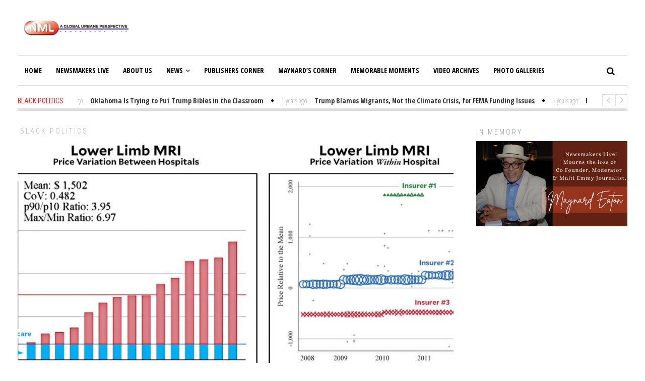

--- FILE ---
content_type: text/html; charset=UTF-8
request_url: https://newsmakerslive.com/pick-the-right-insurer-and-your-mri-will-cost-500-pick-wrong-and-it-will-cost-1800/
body_size: 16565
content:
<!DOCTYPE html>
<html lang="en-US" class="no-js">
<head>
	<meta charset="UTF-8">
	<meta name="viewport" content="width=device-width">
	<link rel="profile" href="http://gmpg.org/xfn/11">
	<link rel="pingback" href="https://newsmakerslive.com/xmlrpc.php">	
			<meta property="og:title" content="Pick the Right Insurer and Your MRI Will Cost $500. Pick Wrong and It Will Cost $1,800." />
		<meta property="og:type" content="article" />
		<meta property="og:url" content="https://newsmakerslive.com/pick-the-right-insurer-and-your-mri-will-cost-500-pick-wrong-and-it-will-cost-1800/" />
		<meta property="og:image" content="https://newsmakerslive.com/wp-content/uploads/2018/05/12891/blog_lower_limb_mri1.jpg" />
		<meta property="og:site_name" content="NewsmakersLive" />
		<meta property="og:description" content="


			

Looking for news you can trust?Subscribe to our free newsletters.
							

			


			

			


		As we all know, prices for standard pr..." />
			<title>Pick the Right Insurer and Your MRI Will Cost $500. Pick Wrong and It Will Cost $1,800. &#8211; NewsmakersLive</title>
<meta name='robots' content='max-image-preview:large' />
<script type="text/javascript">
// Add Global Lightbox Settings for VC Extensions
var $TS_VCSC_Lightbox_Thumbs = "bottom";
var $TS_VCSC_Lightbox_Thumbsize = 50;
var $TS_VCSC_Lightbox_Animation = "random";
var $TS_VCSC_Lightbox_Captions = "data-title";
var $TS_VCSC_Lightbox_Closer = true;
var $TS_VCSC_Lightbox_Durations = 5000;
var $TS_VCSC_Lightbox_Share = true;
var $TS_VCSC_Lightbox_Social = "fb,tw,gp,pin";
var $TS_VCSC_Lightbox_NoTouch = false;
var $TS_VCSC_Lightbox_BGClose = true;
var $TS_VCSC_Lightbox_NoHashes = true;
var $TS_VCSC_Lightbox_Keyboard = true;
var $TS_VCSC_Lightbox_FullScreen = true;
var $TS_VCSC_Lightbox_Zoom = true;
var $TS_VCSC_Lightbox_FXSpeed = 300;
var $TS_VCSC_Lightbox_Scheme = "dark";
var $TS_VCSC_Lightbox_Backlight = "#ffffff";
var $TS_VCSC_Lightbox_UseColor = false;
var $TS_VCSC_Lightbox_Overlay = "#000000";
var $TS_VCSC_Lightbox_Background = "";
var $TS_VCSC_Lightbox_Repeat = "no-repeat";
var $TS_VCSC_Lightbox_Noise = "";
var $TS_VCSC_Lightbox_CORS = false;
var $TS_VCSC_Countdown_DaysLabel = "Days";
var $TS_VCSC_Countdown_DayLabel = "Day";
var $TS_VCSC_Countdown_HoursLabel = "Hours";
var $TS_VCSC_Countdown_HourLabel = "Hour";
var $TS_VCSC_Countdown_MinutesLabel = "Minutes";
var $TS_VCSC_Countdown_MinuteLabel = "Minute";
var $TS_VCSC_Countdown_SecondsLabel = "Seconds";
var $TS_VCSC_Countdown_SecondLabel = "Second";
var $TS_VCSC_Magnify_ZoomIn = "Zoom In";
var $TS_VCSC_Magnify_ZoomOut = "Zoom Out";
var $TS_VCSC_Magnify_ZoomLevel = "Zoom Level";
var $TS_VCSC_Magnify_ChangeLevel = "Change Zoom Level";
var $TS_VCSC_Magnify_Next = "Next";
var $TS_VCSC_Magnify_Previous = "Previous";
var $TS_VCSC_Magnify_Reset = "Reset Zoom";
var $TS_VCSC_Magnify_Rotate = "Rotate Image";
var $TS_VCSC_Magnify_Lightbox = "Show Image in Lightbox";
var $TS_VCSC_GoogleMap_TextCalcShow = "Show Address Input";
var $TS_VCSC_GoogleMap_TextCalcHide = "Hide Address Input";
var $TS_VCSC_GoogleMap_TextDirectionShow = "Show Directions";
var $TS_VCSC_GoogleMap_TextDirectionHide = "Hide Directions";
var $TS_VCSC_GoogleMap_TextResetMap = "Reset Map";
var $TS_VCSC_GoogleMap_PrintRouteText = "Print Route";
var $TS_VCSC_GoogleMap_TextDistance = "Total Distance:";
var $TS_VCSC_GoogleMap_TextViewOnGoogle = "View on Google";
var $TS_VCSC_GoogleMap_TextButtonCalc = "Show Route";
var $TS_VCSC_GoogleMap_TextSetTarget = "Please enter your Start Address:";
var $TS_VCSC_GoogleMap_TextGeoLocation = "Get My Location";
var $TS_VCSC_GoogleMap_TextTravelMode = "Travel Mode";
var $TS_VCSC_GoogleMap_TextDriving = "Driving";
var $TS_VCSC_GoogleMap_TextWalking = "Walking";
var $TS_VCSC_GoogleMap_TextBicy = "Bicycling";
var $TS_VCSC_GoogleMap_TextWP = "Optimize Waypoints";
var $TS_VCSC_GoogleMap_TextButtonAdd = "Add Stop on the Way";
var $TS_VCSC_GoogleMap_TextMapHome = "Home";
var $TS_VCSC_GoogleMap_TextMapBikes = "Bicycle Trails";
var $TS_VCSC_GoogleMap_TextMapTraffic = "Traffic";
var $TS_VCSC_GoogleMap_TextMapSpeedMiles = "Miles Per Hour";
var $TS_VCSC_GoogleMap_TextMapSpeedKM = "Kilometers Per Hour";
var $TS_VCSC_GoogleMap_TextMapNoData = "No Data Available!";
var $TS_VCSC_GoogleMap_TextMapMiles = "Miles";
var $TS_VCSC_GoogleMap_TextMapKilometes = "Kilometers";
var $TS_VCSC_GoogleMap_TextActivate = "Show Google Map";
var $TS_VCSC_GoogleMap_TextDeactivate = "Hide Google Map";
// Add Global SmoothScroll Settings for VC Extensions
var $TS_VCSC_SmoothScrollActive = false;
var $TS_VCSC_SmoothScrollSpeed = 40;
</script><link rel='dns-prefetch' href='//fonts.googleapis.com' />
<link rel="alternate" type="application/rss+xml" title="NewsmakersLive &raquo; Feed" href="https://newsmakerslive.com/feed/" />
<link rel="alternate" type="application/rss+xml" title="NewsmakersLive &raquo; Comments Feed" href="https://newsmakerslive.com/comments/feed/" />
<script type="text/javascript">
window._wpemojiSettings = {"baseUrl":"https:\/\/s.w.org\/images\/core\/emoji\/14.0.0\/72x72\/","ext":".png","svgUrl":"https:\/\/s.w.org\/images\/core\/emoji\/14.0.0\/svg\/","svgExt":".svg","source":{"concatemoji":"https:\/\/newsmakerslive.com\/wp-includes\/js\/wp-emoji-release.min.js?ver=6.2.8"}};
/*! This file is auto-generated */
!function(e,a,t){var n,r,o,i=a.createElement("canvas"),p=i.getContext&&i.getContext("2d");function s(e,t){p.clearRect(0,0,i.width,i.height),p.fillText(e,0,0);e=i.toDataURL();return p.clearRect(0,0,i.width,i.height),p.fillText(t,0,0),e===i.toDataURL()}function c(e){var t=a.createElement("script");t.src=e,t.defer=t.type="text/javascript",a.getElementsByTagName("head")[0].appendChild(t)}for(o=Array("flag","emoji"),t.supports={everything:!0,everythingExceptFlag:!0},r=0;r<o.length;r++)t.supports[o[r]]=function(e){if(p&&p.fillText)switch(p.textBaseline="top",p.font="600 32px Arial",e){case"flag":return s("\ud83c\udff3\ufe0f\u200d\u26a7\ufe0f","\ud83c\udff3\ufe0f\u200b\u26a7\ufe0f")?!1:!s("\ud83c\uddfa\ud83c\uddf3","\ud83c\uddfa\u200b\ud83c\uddf3")&&!s("\ud83c\udff4\udb40\udc67\udb40\udc62\udb40\udc65\udb40\udc6e\udb40\udc67\udb40\udc7f","\ud83c\udff4\u200b\udb40\udc67\u200b\udb40\udc62\u200b\udb40\udc65\u200b\udb40\udc6e\u200b\udb40\udc67\u200b\udb40\udc7f");case"emoji":return!s("\ud83e\udef1\ud83c\udffb\u200d\ud83e\udef2\ud83c\udfff","\ud83e\udef1\ud83c\udffb\u200b\ud83e\udef2\ud83c\udfff")}return!1}(o[r]),t.supports.everything=t.supports.everything&&t.supports[o[r]],"flag"!==o[r]&&(t.supports.everythingExceptFlag=t.supports.everythingExceptFlag&&t.supports[o[r]]);t.supports.everythingExceptFlag=t.supports.everythingExceptFlag&&!t.supports.flag,t.DOMReady=!1,t.readyCallback=function(){t.DOMReady=!0},t.supports.everything||(n=function(){t.readyCallback()},a.addEventListener?(a.addEventListener("DOMContentLoaded",n,!1),e.addEventListener("load",n,!1)):(e.attachEvent("onload",n),a.attachEvent("onreadystatechange",function(){"complete"===a.readyState&&t.readyCallback()})),(e=t.source||{}).concatemoji?c(e.concatemoji):e.wpemoji&&e.twemoji&&(c(e.twemoji),c(e.wpemoji)))}(window,document,window._wpemojiSettings);
</script>
<style type="text/css">
img.wp-smiley,
img.emoji {
	display: inline !important;
	border: none !important;
	box-shadow: none !important;
	height: 1em !important;
	width: 1em !important;
	margin: 0 0.07em !important;
	vertical-align: -0.1em !important;
	background: none !important;
	padding: 0 !important;
}
</style>
	<link rel='stylesheet' id='contact-form-7-css' href='https://newsmakerslive.com/wp-content/plugins/contact-form-7/includes/css/styles.css?ver=5.7.7' type='text/css' media='all' />
<link rel='stylesheet' id='rs-plugin-settings-css' href='https://newsmakerslive.com/wp-content/plugins/revslider/public/assets/css/settings.css?ver=5.4.5.1' type='text/css' media='all' />
<style id='rs-plugin-settings-inline-css' type='text/css'>
#rs-demo-id {}
</style>
<link rel='stylesheet' id='avantgardia-fonts-css' href='//fonts.googleapis.com/css?family=Noto+Sans%3A400italic%2C700italic%2C400%2C700%7CNoto+Serif%3A400italic%2C700italic%2C400%2C700%7CInconsolata%3A400%2C700%7CRoboto%3A400%2C300%2C300italic%2C400italic%2C500%2C500italic%2C700%2C700italic%7CRoboto+Condensed%3A400%2C300%2C300italic%2C700%2C700italic%2C400italic%7COpen+Sans%3A400%2C300%2C500%2C700%2C800%7COpen+Sans+Condensed%3A300%2C400%2C500%2C700&#038;subset=latin%2Clatin-ext' type='text/css' media='all' />
<link rel='stylesheet' id='avantgardia-ltr-style-css' href='https://newsmakerslive.com/wp-content/uploads/ltr.css?ver=6.2.8' type='text/css' media='all' />
<link rel='stylesheet' id='avantgardia-style-css' href='https://newsmakerslive.com/wp-content/themes/newspeak/style.css?ver=6.2.8' type='text/css' media='all' />
<style id='avantgardia-style-inline-css' type='text/css'>

			.post-navigation .nav-previous { background-image: url(https://newsmakerslive.com/wp-content/uploads/2018/05/12889/20180508-puertorico-master-300x250.jpg); }
			.post-navigation .nav-previous .post-title, .post-navigation .nav-previous a:hover .post-title, .post-navigation .nav-previous .meta-nav { color: #fff; }
			.post-navigation .nav-previous a:before { background-color: rgba(0, 0, 0, 0.4); }
		
			.post-navigation .nav-next { background-image: url(https://newsmakerslive.com/wp-content/uploads/2018/05/12893/blog_zuma_nunes_listening-300x250.jpg); border-top: 0; }
			.post-navigation .nav-next .post-title, .post-navigation .nav-next a:hover .post-title, .post-navigation .nav-next .meta-nav { color: #fff; }
			.post-navigation .nav-next a:before { background-color: rgba(0, 0, 0, 0.4); }
		
</style>
<link rel='stylesheet' id='swipebox-style-css' href='https://newsmakerslive.com/wp-content/themes/newspeak/js/swipebox/css/swipebox.min.css?ver=6.2.8' type='text/css' media='all' />
<link rel='stylesheet' id='avantgardia-font-awesome-css' href='https://newsmakerslive.com/wp-content/themes/newspeak/css/font-awesome.min.css?ver=6.2.8' type='text/css' media='all' />
<link rel='stylesheet' id='__EPYT__style-css' href='https://newsmakerslive.com/wp-content/plugins/youtube-embed-plus/styles/ytprefs.min.css?ver=14.1.6.3' type='text/css' media='all' />
<style id='__EPYT__style-inline-css' type='text/css'>

                .epyt-gallery-thumb {
                        width: 33.333%;
                }
                
</style>
<script type='text/javascript' src='https://newsmakerslive.com/wp-content/plugins/enable-jquery-migrate-helper/js/jquery/jquery-1.12.4-wp.js?ver=1.12.4-wp' id='jquery-core-js'></script>
<script type='text/javascript' src='https://newsmakerslive.com/wp-content/plugins/enable-jquery-migrate-helper/js/jquery-migrate/jquery-migrate-1.4.1-wp.js?ver=1.4.1-wp' id='jquery-migrate-js'></script>
<script type='text/javascript' src='https://newsmakerslive.com/wp-content/plugins/revslider/public/assets/js/jquery.themepunch.tools.min.js?ver=5.4.5.1' id='tp-tools-js'></script>
<script type='text/javascript' src='https://newsmakerslive.com/wp-content/plugins/revslider/public/assets/js/jquery.themepunch.revolution.min.js?ver=5.4.5.1' id='revmin-js'></script>
<script type='text/javascript' id='__ytprefs__-js-extra'>
/* <![CDATA[ */
var _EPYT_ = {"ajaxurl":"https:\/\/newsmakerslive.com\/wp-admin\/admin-ajax.php","security":"809f5dc236","gallery_scrolloffset":"20","eppathtoscripts":"https:\/\/newsmakerslive.com\/wp-content\/plugins\/youtube-embed-plus\/scripts\/","eppath":"https:\/\/newsmakerslive.com\/wp-content\/plugins\/youtube-embed-plus\/","epresponsiveselector":"[\"iframe.__youtube_prefs_widget__\"]","epdovol":"1","version":"14.1.6.3","evselector":"iframe.__youtube_prefs__[src], iframe[src*=\"youtube.com\/embed\/\"], iframe[src*=\"youtube-nocookie.com\/embed\/\"]","ajax_compat":"","maxres_facade":"eager","ytapi_load":"light","pause_others":"","stopMobileBuffer":"1","facade_mode":"","not_live_on_channel":"","vi_active":"","vi_js_posttypes":[]};
/* ]]> */
</script>
<script type='text/javascript' src='https://newsmakerslive.com/wp-content/plugins/youtube-embed-plus/scripts/ytprefs.min.js?ver=14.1.6.3' id='__ytprefs__-js'></script>
<link rel="https://api.w.org/" href="https://newsmakerslive.com/wp-json/" /><link rel="alternate" type="application/json" href="https://newsmakerslive.com/wp-json/wp/v2/posts/12891" /><link rel="EditURI" type="application/rsd+xml" title="RSD" href="https://newsmakerslive.com/xmlrpc.php?rsd" />
<link rel="wlwmanifest" type="application/wlwmanifest+xml" href="https://newsmakerslive.com/wp-includes/wlwmanifest.xml" />
<meta name="generator" content="WordPress 6.2.8" />
<link rel="canonical" href="https://newsmakerslive.com/pick-the-right-insurer-and-your-mri-will-cost-500-pick-wrong-and-it-will-cost-1800/" />
<link rel='shortlink' href='https://newsmakerslive.com/?p=12891' />
<link rel="alternate" type="application/json+oembed" href="https://newsmakerslive.com/wp-json/oembed/1.0/embed?url=https%3A%2F%2Fnewsmakerslive.com%2Fpick-the-right-insurer-and-your-mri-will-cost-500-pick-wrong-and-it-will-cost-1800%2F" />
<link rel="alternate" type="text/xml+oembed" href="https://newsmakerslive.com/wp-json/oembed/1.0/embed?url=https%3A%2F%2Fnewsmakerslive.com%2Fpick-the-right-insurer-and-your-mri-will-cost-500-pick-wrong-and-it-will-cost-1800%2F&#038;format=xml" />

<!-- This site is using AdRotate v5.9.1 to display their advertisements - https://ajdg.solutions/ -->
<!-- AdRotate CSS -->
<style type="text/css" media="screen">
	.g { margin:0px; padding:0px; overflow:hidden; line-height:1; zoom:1; }
	.g img { height:auto; }
	.g-col { position:relative; float:left; }
	.g-col:first-child { margin-left: 0; }
	.g-col:last-child { margin-right: 0; }
	.g-1 { margin:1px 1px 1px 1px;width:100%; max-width:970px; height:100%; max-height:90px; }
	@media only screen and (max-width: 480px) {
		.g-col, .g-dyn, .g-single { width:100%; margin-left:0; margin-right:0; }
	}
</style>
<!-- /AdRotate CSS -->


        <script type="text/javascript">
            var jQueryMigrateHelperHasSentDowngrade = false;

			window.onerror = function( msg, url, line, col, error ) {
				// Break out early, do not processing if a downgrade reqeust was already sent.
				if ( jQueryMigrateHelperHasSentDowngrade ) {
					return true;
                }

				var xhr = new XMLHttpRequest();
				var nonce = 'f2964dcaf9';
				var jQueryFunctions = [
					'andSelf',
					'browser',
					'live',
					'boxModel',
					'support.boxModel',
					'size',
					'swap',
					'clean',
					'sub',
                ];
				var match_pattern = /\)\.(.+?) is not a function/;
                var erroredFunction = msg.match( match_pattern );

                // If there was no matching functions, do not try to downgrade.
                if ( null === erroredFunction || typeof erroredFunction !== 'object' || typeof erroredFunction[1] === "undefined" || -1 === jQueryFunctions.indexOf( erroredFunction[1] ) ) {
                    return true;
                }

                // Set that we've now attempted a downgrade request.
                jQueryMigrateHelperHasSentDowngrade = true;

				xhr.open( 'POST', 'https://newsmakerslive.com/wp-admin/admin-ajax.php' );
				xhr.setRequestHeader( 'Content-Type', 'application/x-www-form-urlencoded' );
				xhr.onload = function () {
					var response,
                        reload = false;

					if ( 200 === xhr.status ) {
                        try {
                        	response = JSON.parse( xhr.response );

                        	reload = response.data.reload;
                        } catch ( e ) {
                        	reload = false;
                        }
                    }

					// Automatically reload the page if a deprecation caused an automatic downgrade, ensure visitors get the best possible experience.
					if ( reload ) {
						location.reload();
                    }
				};

				xhr.send( encodeURI( 'action=jquery-migrate-downgrade-version&_wpnonce=' + nonce ) );

				// Suppress error alerts in older browsers
				return true;
			}
        </script>

		<meta name="generator" content="Powered by Visual Composer - drag and drop page builder for WordPress."/>
<!--[if IE 8]><link rel="stylesheet" type="text/css" href="https://newsmakerslive.com/wp-content/plugins/js_composer/assets/css/vc-ie8.css" media="screen"><![endif]--><meta name="generator" content="Powered by Slider Revolution 5.4.5.1 - responsive, Mobile-Friendly Slider Plugin for WordPress with comfortable drag and drop interface." />
<link rel="icon" href="https://newsmakerslive.com/wp-content/uploads/2017/04/cropped-NML-Logo-wht-01-1-32x32.png" sizes="32x32" />
<link rel="icon" href="https://newsmakerslive.com/wp-content/uploads/2017/04/cropped-NML-Logo-wht-01-1-192x192.png" sizes="192x192" />
<link rel="apple-touch-icon" href="https://newsmakerslive.com/wp-content/uploads/2017/04/cropped-NML-Logo-wht-01-1-180x180.png" />
<meta name="msapplication-TileImage" content="https://newsmakerslive.com/wp-content/uploads/2017/04/cropped-NML-Logo-wht-01-1-270x270.png" />
<script type="text/javascript">function setREVStartSize(e){
				try{ var i=jQuery(window).width(),t=9999,r=0,n=0,l=0,f=0,s=0,h=0;					
					if(e.responsiveLevels&&(jQuery.each(e.responsiveLevels,function(e,f){f>i&&(t=r=f,l=e),i>f&&f>r&&(r=f,n=e)}),t>r&&(l=n)),f=e.gridheight[l]||e.gridheight[0]||e.gridheight,s=e.gridwidth[l]||e.gridwidth[0]||e.gridwidth,h=i/s,h=h>1?1:h,f=Math.round(h*f),"fullscreen"==e.sliderLayout){var u=(e.c.width(),jQuery(window).height());if(void 0!=e.fullScreenOffsetContainer){var c=e.fullScreenOffsetContainer.split(",");if (c) jQuery.each(c,function(e,i){u=jQuery(i).length>0?u-jQuery(i).outerHeight(!0):u}),e.fullScreenOffset.split("%").length>1&&void 0!=e.fullScreenOffset&&e.fullScreenOffset.length>0?u-=jQuery(window).height()*parseInt(e.fullScreenOffset,0)/100:void 0!=e.fullScreenOffset&&e.fullScreenOffset.length>0&&(u-=parseInt(e.fullScreenOffset,0))}f=u}else void 0!=e.minHeight&&f<e.minHeight&&(f=e.minHeight);e.c.closest(".rev_slider_wrapper").css({height:f})					
				}catch(d){console.log("Failure at Presize of Slider:"+d)}
			};</script>
</head>
<body class="post-template-default single single-post postid-12891 single-format-standard has-sidebar has-head-stripe post-box-shadow hide-grid-content has-news-ticker wpb-js-composer js-comp-ver-4.4.2 vc_responsive">
<div id="global-loader">
	<div class="sk-folding-cube">
		<div class="sk-cube1 sk-cube"></div>
		<div class="sk-cube2 sk-cube"></div>
		<div class="sk-cube4 sk-cube"></div>
		<div class="sk-cube3 sk-cube"></div>
	</div>
</div>
<div id="page" class="hfeed site">
	<header id="masthead" class="site-header clearfix ">
		<div class="header-content-wrap clearfix">
			<div class="site-logo-wrapper clearfix">
				<div id="main-logo">
					<a href="https://newsmakerslive.com" rel="home">
											<img src="https://newsmakerslive.com/wp-content/uploads/2017/08/cropped-NML-Logo-withtitle.png" alt="NewsmakersLive" class="site-logo" />
										
					</a>
				</div>
												
				<div class="header-promo"><!-- Either there are no banners, they are disabled or none qualified for this location! --></div>
							</div>
			<div class="site-branding">
				<div class="header-width-wrap">
					<div id="small-header-logo">
						<a href="https://newsmakerslive.com" rel="home">
														<img src="https://newsmakerslive.com/wp-content/uploads/2017/05/cropped-NML-Logo-01-title.png" alt="NewsmakersLive" class="site-logo" />
													</a>
					</div>
											<nav id="site-navigation" class="main-navigation">
							<div class="ag-mobile-menu">
								<div class="ag-mobile-menu-button"><i class="fa fa-bars"></i></div>
							<div class="mobile-menu-container"><ul id="menu-home" class="ag-nav-menu-mobile"><li id="menu-item-48" class="menu-item menu-item-type-custom menu-item-object-custom menu-item-home menu-item-first menu-item-48" data-id="48"><a href="https://newsmakerslive.com">Home<i class="menu-arrow-down fa fa-angle-down"></i></a></li>
<li id="menu-item-9165" class="menu-item menu-item-type-taxonomy menu-item-object-category menu-item-9165" data-id="9165"><a href="https://newsmakerslive.com/category/newsmakers-live/">Newsmakers Live<i class="menu-arrow-down fa fa-angle-down"></i></a></li>
<li id="menu-item-9135" class="menu-item menu-item-type-post_type menu-item-object-page menu-item-9135" data-id="9135"><a href="https://newsmakerslive.com/about-us/">About Us<i class="menu-arrow-down fa fa-angle-down"></i></a></li>
<li id="menu-item-55" class="menu-item menu-item-type-custom menu-item-object-custom menu-item-home menu-item-has-children menu-item-55" data-id="55"><a href="https://newsmakerslive.com">News<i class="menu-arrow-down fa fa-angle-down"></i></a>
<ul class="sub-menu">
	<li id="menu-item-51" class="menu-item menu-item-type-taxonomy menu-item-object-category menu-item-51" data-id="51"><a href="https://newsmakerslive.com/category/local-news/">Local News<i class="menu-arrow-down fa fa-angle-down"></i></a></li>
	<li id="menu-item-538" class="menu-item menu-item-type-taxonomy menu-item-object-category current-post-ancestor current-menu-parent current-post-parent menu-item-538" data-id="538"><a href="https://newsmakerslive.com/category/politics/">Black Politics<i class="menu-arrow-down fa fa-angle-down"></i></a></li>
</ul>
</li>
<li id="menu-item-8852" class="menu-item menu-item-type-taxonomy menu-item-object-category menu-item-8852" data-id="8852"><a href="https://newsmakerslive.com/category/publishers-corner/">Publishers Corner<i class="menu-arrow-down fa fa-angle-down"></i></a></li>
<li id="menu-item-8851" class="menu-item menu-item-type-taxonomy menu-item-object-category menu-item-8851" data-id="8851"><a href="https://newsmakerslive.com/category/maynards-corner/">Maynard&#8217;s Corner<i class="menu-arrow-down fa fa-angle-down"></i></a></li>
<li id="menu-item-52" class="menu-item menu-item-type-taxonomy menu-item-object-category menu-item-52" data-id="52"><a href="https://newsmakerslive.com/category/memorable/">Memorable Moments<i class="menu-arrow-down fa fa-angle-down"></i></a></li>
<li id="menu-item-35607" class="menu-item menu-item-type-post_type menu-item-object-page menu-item-35607" data-id="35607"><a href="https://newsmakerslive.com/video-archives/">Video Archives<i class="menu-arrow-down fa fa-angle-down"></i></a></li>
<li id="menu-item-54" class="menu-item menu-item-type-taxonomy menu-item-object-category menu-item-54" data-id="54"><a href="https://newsmakerslive.com/category/photo-galleries/">Photo Galleries<i class="menu-arrow-down fa fa-angle-down"></i></a></li>
</ul></div>							</div><!-- .ag-mobile-menu -->
							<div class="main-menu-container"><ul id="menu-home-1" class="ag-nav-menu-primary ag-header-menu clearfix"><li class="menu-item menu-item-type-custom menu-item-object-custom menu-item-home menu-item-first ag-menu-item ag-normal-menu menu-item-48" data-id="48"><a href="https://newsmakerslive.com">Home<i class="menu-arrow-down fa fa-angle-down"></i></a></li>
<li class="menu-item menu-item-type-taxonomy menu-item-object-category ag-menu-item ag-normal-menu menu-item-9165" data-id="9165"><a href="https://newsmakerslive.com/category/newsmakers-live/">Newsmakers Live<i class="menu-arrow-down fa fa-angle-down"></i></a></li>
<li class="menu-item menu-item-type-post_type menu-item-object-page ag-menu-item ag-normal-menu menu-item-9135" data-id="9135"><a href="https://newsmakerslive.com/about-us/">About Us<i class="menu-arrow-down fa fa-angle-down"></i></a></li>
<li class="menu-item menu-item-type-custom menu-item-object-custom menu-item-home menu-item-has-children ag-menu-item ag-normal-menu menu-item-55" data-id="55"><a href="https://newsmakerslive.com">News<i class="menu-arrow-down fa fa-angle-down"></i></a>
<ul class="sub-menu">
	<li class="menu-item menu-item-type-taxonomy menu-item-object-category ag-menu-item ag-normal-menu menu-item-51" data-id="51"><a href="https://newsmakerslive.com/category/local-news/">Local News<i class="menu-arrow-down fa fa-angle-down"></i></a></li>
	<li class="menu-item menu-item-type-taxonomy menu-item-object-category current-post-ancestor current-menu-parent current-post-parent ag-menu-item ag-normal-menu menu-item-538" data-id="538"><a href="https://newsmakerslive.com/category/politics/">Black Politics<i class="menu-arrow-down fa fa-angle-down"></i></a></li>
</ul>
</li>
<li class="menu-item menu-item-type-taxonomy menu-item-object-category ag-menu-item ag-normal-menu menu-item-8852" data-id="8852"><a href="https://newsmakerslive.com/category/publishers-corner/">Publishers Corner<i class="menu-arrow-down fa fa-angle-down"></i></a></li>
<li class="menu-item menu-item-type-taxonomy menu-item-object-category ag-menu-item ag-normal-menu menu-item-8851" data-id="8851"><a href="https://newsmakerslive.com/category/maynards-corner/">Maynard&#8217;s Corner<i class="menu-arrow-down fa fa-angle-down"></i></a></li>
<li class="menu-item menu-item-type-taxonomy menu-item-object-category ag-menu-item ag-normal-menu menu-item-52" data-id="52"><a href="https://newsmakerslive.com/category/memorable/">Memorable Moments<i class="menu-arrow-down fa fa-angle-down"></i></a></li>
<li class="menu-item menu-item-type-post_type menu-item-object-page ag-menu-item ag-normal-menu menu-item-35607" data-id="35607"><a href="https://newsmakerslive.com/video-archives/">Video Archives<i class="menu-arrow-down fa fa-angle-down"></i></a></li>
<li class="menu-item menu-item-type-taxonomy menu-item-object-category ag-menu-item ag-normal-menu menu-item-54" data-id="54"><a href="https://newsmakerslive.com/category/photo-galleries/">Photo Galleries<i class="menu-arrow-down fa fa-angle-down"></i></a></li>
<li class="nav-menu-primary menu-item ag-drop-down ag-menu-item"><a href="#" class="">More<i class="fa fa-angle-down"></i></a><ul class="sub-menu sub-menu-primary"><li class="menu-item ag-menu-item menu-item-48"><a href="https://newsmakerslive.com">Home</a></li><li class="menu-item ag-menu-item menu-item-9165"><a href="https://newsmakerslive.com/category/newsmakers-live/">Newsmakers Live</a></li><li class="menu-item ag-menu-item menu-item-9135"><a href="https://newsmakerslive.com/about-us/">About Us</a></li><li class="menu-item ag-menu-item menu-item-55"><a href="https://newsmakerslive.com">News</a></li><li class="menu-item ag-menu-item menu-item-8852"><a href="https://newsmakerslive.com/category/publishers-corner/">Publishers Corner</a></li><li class="menu-item ag-menu-item menu-item-8851"><a href="https://newsmakerslive.com/category/maynards-corner/">Maynard's Corner</a></li><li class="menu-item ag-menu-item menu-item-52"><a href="https://newsmakerslive.com/category/memorable/">Memorable Moments</a></li><li class="menu-item ag-menu-item menu-item-35607"><a href="https://newsmakerslive.com/video-archives/">Video Archives</a></li><li class="menu-item ag-menu-item menu-item-54"><a href="https://newsmakerslive.com/category/photo-galleries/">Photo Galleries</a></li></ul></li></ul></div>						</nav><!-- .main-navigation -->
										<div class="header-search">
						<form method="get" action="https://newsmakerslive.com" class="header-search-form" id="header-search-form">
							<div class="search-button"><i class="fa fa-search"></i></div>
							<div class="search-input-wrap">
								<input type="text" name="s" class="s field" value="" autocomplete="off" />
								<input type="submit" value="Search" class="searchsubmit" name="submit" />
							</div>
						</form>
				</div>
				</div>
			</div><!-- .site-branding -->
	</div>
	</header><!-- .site-header -->		
	<div id="content" class="site-content clearfix">
		
<div class="ag-head-ticker">
		<div class="ag-head-ticker-cat">Black Politics</div>
	<div class="ag-head-ticker-content">
		<div class="ag-head-ticker-sliding-panel">
						<div class="item"><span class="ag-head-ticker-time">1 years ago</span><span class="spacer-dash">-</span><a href="https://newsmakerslive.com/oklahoma-is-trying-to-put-trump-bibles-in-the-classroom/"><span class="ag-head-ticker-title">Oklahoma Is Trying to Put Trump Bibles in the Classroom</span></a><div class="item-separator"><i class="fa fa-circle"></i></div></div>
						<div class="item"><span class="ag-head-ticker-time">1 years ago</span><span class="spacer-dash">-</span><a href="https://newsmakerslive.com/trump-blames-migrants-not-the-climate-crisis-for-fema-funding-issues/"><span class="ag-head-ticker-title">Trump Blames Migrants, Not the Climate Crisis, for FEMA Funding Issues</span></a><div class="item-separator"><i class="fa fa-circle"></i></div></div>
						<div class="item"><span class="ag-head-ticker-time">1 years ago</span><span class="spacer-dash">-</span><a href="https://newsmakerslive.com/report-elon-musk-has-been-funding-trumps-anti-immigrant-mastermind/"><span class="ag-head-ticker-title">Report: Elon Musk Has Been Funding Trump’s Anti-Immigrant Mastermind</span></a><div class="item-separator"><i class="fa fa-circle"></i></div></div>
						<div class="item"><span class="ag-head-ticker-time">1 years ago</span><span class="spacer-dash">-</span><a href="https://newsmakerslive.com/princeton-praised-a-professor-for-winning-a-macarthur-what-about-its-probe-into-her-pro-palestine-support/"><span class="ag-head-ticker-title">Princeton Praised a Professor for Winning a MacArthur. What About Its Probe Into Her Pro-Palestine Support?</span></a><div class="item-separator"><i class="fa fa-circle"></i></div></div>
						<div class="item"><span class="ag-head-ticker-time">1 years ago</span><span class="spacer-dash">-</span><a href="https://newsmakerslive.com/gop-senate-candidate-larry-hogan-says-his-democratic-foe-is-awful-he-once-praised-her-as-great/"><span class="ag-head-ticker-title">GOP Senate Candidate Larry Hogan Says His Democratic Foe Is Awful. He Once Praised Her as “Great.”</span></a><div class="item-separator"><i class="fa fa-circle"></i></div></div>
					</div>
	</div>
	<div class="owl-controls clickable"><div class="owl-buttons"><div class="owl-prev"><i class="fa fa-angle-left"></i></div><div class="owl-next"><i class="fa fa-angle-right"></i></div></div></div>
</div>


	<div id="primary" class="content-area">
		<main id="main" class="site-main">
		
<article id="post-12891" class="type-1 post-12891 post type-post status-publish format-standard has-post-thumbnail hentry category-politics category-kevin-drum category-uncategorized" itemscope itemtype="http://schema.org/Article">
	<div class="head-stripe">
				<a class="post-category-link" href="https://newsmakerslive.com/category/politics/">Black Politics</a>
	</div>
			<div class="single-post-media-wrap">
			<div class="single-post-media " style="">
				<img width="850" height="447" src="https://newsmakerslive.com/wp-content/uploads/2018/05/12891/blog_lower_limb_mri1-1024x538.jpg" class="ag-image ag-post-image ag-image-large single-post-image wp-post-image" alt="" decoding="async" itemprop="thumbnailUrl" srcset="https://newsmakerslive.com/wp-content/uploads/2018/05/12891/blog_lower_limb_mri1-1024x538.jpg 1024w, https://newsmakerslive.com/wp-content/uploads/2018/05/12891/blog_lower_limb_mri1-300x158.jpg 300w, https://newsmakerslive.com/wp-content/uploads/2018/05/12891/blog_lower_limb_mri1-768x403.jpg 768w, https://newsmakerslive.com/wp-content/uploads/2018/05/12891/blog_lower_limb_mri1-260x137.jpg 260w, https://newsmakerslive.com/wp-content/uploads/2018/05/12891/blog_lower_limb_mri1.jpg 1200w" sizes="(max-width: 850px) 100vw, 850px" />							</div>
		</div>
			<div class="single-post-content">
		<div class="single-post-meta">
			<time class="single-post-date" datetime="2018-05-10" itemprop="datePublished">May 10, 2018</time>
						<div class="single-post-author">
				<a class="author-link" href="https://newsmakerslive.com/author/jwelcome/" rel="author">
					<span itemprop="author">Author: jwelcome</span>
				</a>
			</div>
				</div>
		<header>
			<h1 class="entry-title">Pick the Right Insurer and Your MRI Will Cost $500. Pick Wrong and It Will Cost $1,800.</h1>			
		</header>
				<div class="single-post-social">
										
			<div class="single-post-share-icons post-share-data"  data-title="Pick the Right Insurer and Your MRI Will Cost $500. Pick Wrong and It Will Cost $1,800." data-url="https://newsmakerslive.com/pick-the-right-insurer-and-your-mri-will-cost-500-pick-wrong-and-it-will-cost-1800/" data-description="


			

Looking for news you can trust?Subscribe to our free newsletters.
							

			


			

			


		As we all know, prices for standard pr..." data-thumbnail="https://newsmakerslive.com/wp-content/uploads/2018/05/12891/blog_lower_limb_mri1.jpg" >
				<div class="ag-ss-icon sffb-share"><span class="sfsh sffb"></span></div>
				<div class="ag-ss-icon sftw-share"><span class="sfsh sftw"></span></div>
				<div class="ag-ss-icon sfgp-share"><span class="sfsh sfgp"></span></div>
				<div class="ag-ss-icon sfln-share"><span class="sfsh sfln"></span></div>
				<div class="ag-ss-icon sfpt-share"><span class="sfsh sfpt"></span></div>
			</div>
				</div>
				<div class="entry-content clearfix" itemprop="description"><p>Looking for news you can trust?Subscribe to our free newsletters.</p>
<p>		As we all know, prices for standard procedures in hospitals can vary by enormous amounts. Go to one hospital and your hip replacement will cost $15,000. Go to a different one and it will cost $80,000. And if you’re not insured and have to pay full list price? You better get used to just hobbling around.<br />
But it’s even worse than that. Sarah Kliff points to a new paper that examined hospitals in the Philadelphia area and compared prices within the same hospital for the most standardized procedure imaginable: a lower limb MRI. Here you go:<br />
The price varies from about $400 to $2,800 at different hospitals. But even within a single hospital, the price varies between $500 and $1,800 depending on who your insurer is. That’s because some insurers are able to negotiate better deals than others. Needless to say, these differences may very well translate into different copays and different out-of-pocket costs for patients. And if you have a high-deductible plan, that can mean thousands of dollars.<br />
This might all seem kind of crazy, but it’s the free market at work. And thank God for that. If we had the government interfering and setting prices, everyone would be paying the identical $380 Medicare price for a lower limb MRI, just like they do in France and Japan. There’s no telling what havoc this could wreak on the salaries of hospital CEOs.</p>
</div>
						<div class="section-title related-posts-section">Related news</div><div class="related-posts-wrap"><article class="post-list news-post-block block-third image title post-715 post type-post status-publish format-standard has-post-thumbnail hentry category-uncategorized" itemscope itemtype="http://schema.org/Article">
		<div class="news-list-media">
		<a href="https://newsmakerslive.com/former-state-employee-pleads-guilty-to-fabricating-resume/" rel="bookmark" title="Former state employee pleads guilty to fabricating resume">
			<img width="444" height="250" src="https://newsmakerslive.com/wp-content/uploads/2015/05/4567204_G.jpg" class="ag-image ag-post-image ag-image-avantgardia-block-large-wide news-list-main-image wp-post-image" alt="Former state employee pleads guilty to fabricating resume" decoding="async" loading="lazy" itemprop="thumbnailUrl" srcset="https://newsmakerslive.com/wp-content/uploads/2015/05/4567204_G.jpg 640w, https://newsmakerslive.com/wp-content/uploads/2015/05/4567204_G-300x169.jpg 300w, https://newsmakerslive.com/wp-content/uploads/2015/05/4567204_G-500x281.jpg 500w, https://newsmakerslive.com/wp-content/uploads/2015/05/4567204_G-200x113.jpg 200w" sizes="(max-width: 444px) 100vw, 444px" />			<time class="post-block-date" datetime="2015-05-09" itemprop="datePublished">May 9, 2015</time>
				
			<div class="post-block-format"></div>
		</a>
	</div><!-- .post-list-media -->
		
	<div class="news-list-content-wrapper">
		<header class="news-list-header">
			<h2 class="entry-title"><a href="https://newsmakerslive.com/former-state-employee-pleads-guilty-to-fabricating-resume/" rel="bookmark" itemprop="name" title="Former state employee pleads guilty to fabricating resume">Former state employee pleads guilty to fabricating resume</a></h2>		</header><!-- .post-list-header -->		
		<footer class="news-list-footer">		<div class="grid-entry-meta">
			<span class="meta-buttons-wrap">
							<span class="post-meta-shb"><i class="sfsh sfsb"></i></span>
				<span class="meta-shb-buttons post-share-data" data-title="Former state employee pleads guilty to fabricating resume" data-url="https://newsmakerslive.com/former-state-employee-pleads-guilty-to-fabricating-resume/" data-description="A former human resources director for the Georgia Department of Public Health has pleaded guilty to falsifying her job application.
       ..." data-thumbnail="https://newsmakerslive.com/wp-content/uploads/2015/05/4567204_G.jpg" >
					<span class="meta-shb-button sffb-share"><i class="sfsh sffb"></i></span>
					<span class="meta-shb-button sftw-share"><i class="sfsh sftw"></i></span>
					<span class="meta-shb-button sfgp-share"><i class="sfsh sfgp"></i></span>
					<span class="meta-shb-button sfln-share"><i class="sfsh sfln"></i></span>
					<span class="meta-shb-button sfpt-share"><i class="sfsh sfpt"></i></span>
				</span>
								<span class="meta-data-icons">
									<span class="post-category"><a href="https://newsmakerslive.com/category/uncategorized/">Uncategorized</a></span>
													<span class="post-comment-count"><a href="https://newsmakerslive.com/former-state-employee-pleads-guilty-to-fabricating-resume/#comments"><i class="fa fa-comment"></i><span itemprop="commentCount">0</span></a></span>
					
										
				</span>
			</span>
		</div>
		</footer><!-- .post-list-footer -->
	</div>
</article><!-- #post-715 --><article class="post-list news-post-block block-third image title post-34381 post type-post status-publish format-standard has-post-thumbnail hentry category-politics category-civil-liberties category-police category-police-violence category-race-and-ethnicity category-racial-justice category-uncategorized" itemscope itemtype="http://schema.org/Article">
		<div class="news-list-media">
		<a href="https://newsmakerslive.com/the-death-of-a-dc-teacher-renews-calls-for-defunding-la-police/" rel="bookmark" title="The Death of a DC Teacher Renews Calls for Defunding LA Police">
			<img width="455" height="250" src="https://newsmakerslive.com/wp-content/uploads/2023/01/34381/the-death-of-a-dc-teacher-renews-calls-for-defunding-la-police-455x250.jpg" class="ag-image ag-post-image ag-image-avantgardia-block-large-wide news-list-main-image wp-post-image" alt="The Death of a DC Teacher Renews Calls for Defunding LA Police" decoding="async" loading="lazy" itemprop="thumbnailUrl" srcset="https://newsmakerslive.com/wp-content/uploads/2023/01/34381/the-death-of-a-dc-teacher-renews-calls-for-defunding-la-police-455x250.jpg 455w, https://newsmakerslive.com/wp-content/uploads/2023/01/34381/the-death-of-a-dc-teacher-renews-calls-for-defunding-la-police-910x500.jpg 910w" sizes="(max-width: 455px) 100vw, 455px" />			<time class="post-block-date" datetime="2023-01-13" itemprop="datePublished">January 13, 2023</time>
				
			<div class="post-block-format"></div>
		</a>
	</div><!-- .post-list-media -->
		
	<div class="news-list-content-wrapper">
		<header class="news-list-header">
			<h2 class="entry-title"><a href="https://newsmakerslive.com/the-death-of-a-dc-teacher-renews-calls-for-defunding-la-police/" rel="bookmark" itemprop="name" title="The Death of a DC Teacher Renews Calls for Defunding LA Police">The Death of a DC Teacher Renews Calls for Defunding LA Police</a></h2>		</header><!-- .post-list-header -->		
		<footer class="news-list-footer">		<div class="grid-entry-meta">
			<span class="meta-buttons-wrap">
							<span class="post-meta-shb"><i class="sfsh sfsb"></i></span>
				<span class="meta-shb-buttons post-share-data" data-title="The Death of a DC Teacher Renews Calls for Defunding LA Police" data-url="https://newsmakerslive.com/the-death-of-a-dc-teacher-renews-calls-for-defunding-la-police/" data-description="
		

				

	steinphoto/ Getty Images

				Fight disinformation: Sign up for the free Mother Jones Daily newsletter and follow the news that ..." data-thumbnail="https://newsmakerslive.com/wp-content/uploads/2023/01/34381/the-death-of-a-dc-teacher-renews-calls-for-defunding-la-police.jpg" >
					<span class="meta-shb-button sffb-share"><i class="sfsh sffb"></i></span>
					<span class="meta-shb-button sftw-share"><i class="sfsh sftw"></i></span>
					<span class="meta-shb-button sfgp-share"><i class="sfsh sfgp"></i></span>
					<span class="meta-shb-button sfln-share"><i class="sfsh sfln"></i></span>
					<span class="meta-shb-button sfpt-share"><i class="sfsh sfpt"></i></span>
				</span>
								<span class="meta-data-icons">
									<span class="post-category"><a href="https://newsmakerslive.com/category/politics/">Black Politics</a></span>
													<span class="post-comment-count"><a href="https://newsmakerslive.com/the-death-of-a-dc-teacher-renews-calls-for-defunding-la-police/#comments"><i class="fa fa-comment"></i><span itemprop="commentCount">0</span></a></span>
					
										
				</span>
			</span>
		</div>
		</footer><!-- .post-list-footer -->
	</div>
</article><!-- #post-34381 --><article class="post-list news-post-block block-third image title post-18641 post type-post status-publish format-standard has-post-thumbnail hentry category-politics category-kevin-drum category-uncategorized" itemscope itemtype="http://schema.org/Article">
		<div class="news-list-media">
		<a href="https://newsmakerslive.com/does-trump-still-want-the-mueller-report-released/" rel="bookmark" title="Does Trump Still Want the Mueller Report Released?">
			<img width="455" height="250" src="https://newsmakerslive.com/wp-content/uploads/2019/04/18641/drum-1023-575-455x250.jpg" class="ag-image ag-post-image ag-image-avantgardia-block-large-wide news-list-main-image wp-post-image" alt="Does Trump Still Want the Mueller Report Released?" decoding="async" loading="lazy" itemprop="thumbnailUrl" srcset="https://newsmakerslive.com/wp-content/uploads/2019/04/18641/drum-1023-575-455x250.jpg 455w, https://newsmakerslive.com/wp-content/uploads/2019/04/18641/drum-1023-575-910x500.jpg 910w" sizes="(max-width: 455px) 100vw, 455px" />			<time class="post-block-date" datetime="2019-04-08" itemprop="datePublished">April 8, 2019</time>
				
			<div class="post-block-format"></div>
		</a>
	</div><!-- .post-list-media -->
		
	<div class="news-list-content-wrapper">
		<header class="news-list-header">
			<h2 class="entry-title"><a href="https://newsmakerslive.com/does-trump-still-want-the-mueller-report-released/" rel="bookmark" itemprop="name" title="Does Trump Still Want the Mueller Report Released?">Does Trump Still Want the Mueller Report Released?</a></h2>		</header><!-- .post-list-header -->		
		<footer class="news-list-footer">		<div class="grid-entry-meta">
			<span class="meta-buttons-wrap">
							<span class="post-meta-shb"><i class="sfsh sfsb"></i></span>
				<span class="meta-shb-buttons post-share-data" data-title="Does Trump Still Want the Mueller Report Released?" data-url="https://newsmakerslive.com/does-trump-still-want-the-mueller-report-released/" data-description="


				
				Donald Trump hasn’t tweeted lately about how the Mueller report is a total exoneration and he’s eager for it to be made publ..." data-thumbnail="https://newsmakerslive.com/wp-content/uploads/2019/04/18641/drum-1023-575.jpg" >
					<span class="meta-shb-button sffb-share"><i class="sfsh sffb"></i></span>
					<span class="meta-shb-button sftw-share"><i class="sfsh sftw"></i></span>
					<span class="meta-shb-button sfgp-share"><i class="sfsh sfgp"></i></span>
					<span class="meta-shb-button sfln-share"><i class="sfsh sfln"></i></span>
					<span class="meta-shb-button sfpt-share"><i class="sfsh sfpt"></i></span>
				</span>
								<span class="meta-data-icons">
									<span class="post-category"><a href="https://newsmakerslive.com/category/politics/">Black Politics</a></span>
													<span class="post-comment-count"><a href="https://newsmakerslive.com/does-trump-still-want-the-mueller-report-released/#comments"><i class="fa fa-comment"></i><span itemprop="commentCount">0</span></a></span>
					
										
				</span>
			</span>
		</div>
		</footer><!-- .post-list-footer -->
	</div>
</article><!-- #post-18641 --></div><!-- .related-posts-wrap -->	</div>
</article>		
		</main><!-- .site-main -->
	</div><!-- .content-area -->
	

	<div id="sidebar" class="sidebar">
	 
		<div id="secondary" class="sidebar-content secondary">

										<div id="widget-area" class="widget-area" role="complementary">
					<aside id="media_image-2" class="widget widget_media_image"><h2 class="widget-title">In Memory</h2><a href="https://newsmakerslive.com/in-memory-of-maynard/"><img width="300" height="169" src="https://newsmakerslive.com/wp-content/uploads/2023/05/Red-Modern-Goodbye-April-Instagram-Post-Facebook-Cover-4-300x169.png" class="image wp-image-35127  attachment-medium size-medium" alt="" decoding="async" loading="lazy" style="max-width: 100%; height: auto;" srcset="https://newsmakerslive.com/wp-content/uploads/2023/05/Red-Modern-Goodbye-April-Instagram-Post-Facebook-Cover-4-300x169.png 300w, https://newsmakerslive.com/wp-content/uploads/2023/05/Red-Modern-Goodbye-April-Instagram-Post-Facebook-Cover-4-1024x577.png 1024w, https://newsmakerslive.com/wp-content/uploads/2023/05/Red-Modern-Goodbye-April-Instagram-Post-Facebook-Cover-4-768x433.png 768w, https://newsmakerslive.com/wp-content/uploads/2023/05/Red-Modern-Goodbye-April-Instagram-Post-Facebook-Cover-4-1536x865.png 1536w, https://newsmakerslive.com/wp-content/uploads/2023/05/Red-Modern-Goodbye-April-Instagram-Post-Facebook-Cover-4-260x146.png 260w, https://newsmakerslive.com/wp-content/uploads/2023/05/Red-Modern-Goodbye-April-Instagram-Post-Facebook-Cover-4.png 1640w" sizes="(max-width: 300px) 100vw, 300px" /></a></aside><aside id="avantgardia-ad-widget-3" class="widget avantgardia-ad-widget"><div class="avantgardia-ad ad-size-300x600" ><script async src="//pagead2.googlesyndication.com/pagead/js/adsbygoogle.js"></script>
<!-- newsmakers live -->
<ins class="adsbygoogle"
     style="display:block"
     data-ad-client="ca-pub-7536460196546835"
     data-ad-slot="5055983195"
     data-ad-format="auto"></ins>
<script>
(adsbygoogle = window.adsbygoogle || []).push({});
</script></div>
</aside><aside id="avantgardia-latest-posts-widget-3" class="widget avantgardia-latest-posts-widget"><h2 class="widget-title">Top Stories:</h2><ul>
<li>
<article class="post-list list-medium  post-39850 post type-post status-publish format-standard has-post-thumbnail hentry category-politics category-international category-justice-department category-russia category-uncategorized" itemscope itemtype="http://schema.org/Article">
		<div class="post-list-media">
		<a href="https://newsmakerslive.com/the-feds-charged-a-pro-russian-pundit-for-evading-sanctions-he-says-theyre-trying-to-silence-him/" rel="bookmark">
			<img width="455" height="250" src="https://newsmakerslive.com/wp-content/uploads/2024/09/39850/the-feds-charged-a-pro-russian-pundit-for-evading-sanctions-he-says-theyre-trying-to-silence-him-455x250.jpg" class="ag-image ag-post-image ag-image-avantgardia-block-large-wide  wp-post-image" alt="the-feds-charged-a-pro-russian-pundit-for-evading-sanctions-he-says-they’re-trying-to-silence-him." decoding="async" loading="lazy" itemprop="thumbnailUrl" srcset="https://newsmakerslive.com/wp-content/uploads/2024/09/39850/the-feds-charged-a-pro-russian-pundit-for-evading-sanctions-he-says-theyre-trying-to-silence-him-455x250.jpg 455w, https://newsmakerslive.com/wp-content/uploads/2024/09/39850/the-feds-charged-a-pro-russian-pundit-for-evading-sanctions-he-says-theyre-trying-to-silence-him-910x500.jpg 910w" sizes="(max-width: 455px) 100vw, 455px" />			<time class="post-list-date" datetime="2024-09-06" itemprop="datePublished">September 6, 2024</time>
				
			<div class="post-list-format"></div>
		</a>
	</div><!-- .post-list-media -->
		
	<div class="post-list-content-wrapper">
		<header class="post-list-header">
			<h2 class="entry-title"><a href="https://newsmakerslive.com/the-feds-charged-a-pro-russian-pundit-for-evading-sanctions-he-says-theyre-trying-to-silence-him/" rel="bookmark" itemprop="name">The Feds Charged a Pro-Russian Pundit for Evading Sanctions. He Says They’re Trying to Silence Him.</a></h2>		</header><!-- .post-list-header -->
		
		<footer class="post-list-footer">
					<div class="grid-entry-meta">
			<span class="meta-buttons-wrap">
							<span class="post-meta-shb"><i class="sfsh sfsb"></i></span>
				<span class="meta-shb-buttons post-share-data" data-title="The Feds Charged a Pro-Russian Pundit for Evading Sanctions. He Says They’re Trying to Silence Him." data-url="https://newsmakerslive.com/the-feds-charged-a-pro-russian-pundit-for-evading-sanctions-he-says-theyre-trying-to-silence-him/" data-description="
		

			
				
				

				

	Dimitri Simes at a news conference near Moscow in 2023.Vadim Savitsky/Zuma

				Fight disinformation: Sign up for..." data-thumbnail="https://newsmakerslive.com/wp-content/uploads/2024/09/39850/the-feds-charged-a-pro-russian-pundit-for-evading-sanctions-he-says-theyre-trying-to-silence-him.jpg" >
					<span class="meta-shb-button sffb-share"><i class="sfsh sffb"></i></span>
					<span class="meta-shb-button sftw-share"><i class="sfsh sftw"></i></span>
					<span class="meta-shb-button sfgp-share"><i class="sfsh sfgp"></i></span>
					<span class="meta-shb-button sfln-share"><i class="sfsh sfln"></i></span>
					<span class="meta-shb-button sfpt-share"><i class="sfsh sfpt"></i></span>
				</span>
								<span class="meta-data-icons">
									<span class="post-category"><a href="https://newsmakerslive.com/category/politics/">Black Politics</a></span>
													<span class="post-comment-count"><a href="https://newsmakerslive.com/the-feds-charged-a-pro-russian-pundit-for-evading-sanctions-he-says-theyre-trying-to-silence-him/#comments"><i class="fa fa-comment"></i><span itemprop="commentCount">0</span></a></span>
					
										
				</span>
			</span>
		</div>
				</footer><!-- .post-list-footer -->
	</div>

</article><!-- #post-39850 -->
</li>
<li>
<article class="post-list list-medium  post-39836 post type-post status-publish format-standard has-post-thumbnail hentry category-politics category-far-right category-foreign-influence category-media category-russia category-uncategorized" itemscope itemtype="http://schema.org/Article">
		<div class="post-list-media">
		<a href="https://newsmakerslive.com/new-indictment-alleges-conservative-media-company-took-millions-of-kremlin-cash/" rel="bookmark">
			<img width="455" height="250" src="https://newsmakerslive.com/wp-content/uploads/2024/09/39836/new-indictment-alleges-conservative-media-company-took-millions-of-kremlin-cash-455x250.jpg" class="ag-image ag-post-image ag-image-avantgardia-block-large-wide  wp-post-image" alt="new-indictment-alleges-conservative-media-company-took-millions-of-kremlin-cash" decoding="async" loading="lazy" itemprop="thumbnailUrl" srcset="https://newsmakerslive.com/wp-content/uploads/2024/09/39836/new-indictment-alleges-conservative-media-company-took-millions-of-kremlin-cash-455x250.jpg 455w, https://newsmakerslive.com/wp-content/uploads/2024/09/39836/new-indictment-alleges-conservative-media-company-took-millions-of-kremlin-cash-910x500.jpg 910w" sizes="(max-width: 455px) 100vw, 455px" />			<time class="post-list-date" datetime="2024-09-05" itemprop="datePublished">September 5, 2024</time>
				
			<div class="post-list-format"></div>
		</a>
	</div><!-- .post-list-media -->
		
	<div class="post-list-content-wrapper">
		<header class="post-list-header">
			<h2 class="entry-title"><a href="https://newsmakerslive.com/new-indictment-alleges-conservative-media-company-took-millions-of-kremlin-cash/" rel="bookmark" itemprop="name">New Indictment Alleges Conservative Media Company Took Millions of Kremlin Cash</a></h2>		</header><!-- .post-list-header -->
		
		<footer class="post-list-footer">
					<div class="grid-entry-meta">
			<span class="meta-buttons-wrap">
							<span class="post-meta-shb"><i class="sfsh sfsb"></i></span>
				<span class="meta-shb-buttons post-share-data" data-title="New Indictment Alleges Conservative Media Company Took Millions of Kremlin Cash" data-url="https://newsmakerslive.com/new-indictment-alleges-conservative-media-company-took-millions-of-kremlin-cash/" data-description="
		

			
				
				

				

	Mother Jones; Getty

				Fight disinformation: Sign up for the free Mother Jones Daily newsletter and follow the ..." data-thumbnail="https://newsmakerslive.com/wp-content/uploads/2024/09/39836/new-indictment-alleges-conservative-media-company-took-millions-of-kremlin-cash.jpg" >
					<span class="meta-shb-button sffb-share"><i class="sfsh sffb"></i></span>
					<span class="meta-shb-button sftw-share"><i class="sfsh sftw"></i></span>
					<span class="meta-shb-button sfgp-share"><i class="sfsh sfgp"></i></span>
					<span class="meta-shb-button sfln-share"><i class="sfsh sfln"></i></span>
					<span class="meta-shb-button sfpt-share"><i class="sfsh sfpt"></i></span>
				</span>
								<span class="meta-data-icons">
									<span class="post-category"><a href="https://newsmakerslive.com/category/politics/">Black Politics</a></span>
													<span class="post-comment-count"><a href="https://newsmakerslive.com/new-indictment-alleges-conservative-media-company-took-millions-of-kremlin-cash/#comments"><i class="fa fa-comment"></i><span itemprop="commentCount">0</span></a></span>
					
										
				</span>
			</span>
		</div>
				</footer><!-- .post-list-footer -->
	</div>

</article><!-- #post-39836 -->
</li>
<li>
<article class="post-list list-medium  post-38180 post type-post status-publish format-standard has-post-thumbnail hentry category-politics category-international category-military category-russia category-ukraine category-uncategorized category-vladimir-putin" itemscope itemtype="http://schema.org/Article">
		<div class="post-list-media">
		<a href="https://newsmakerslive.com/this-week-from-reveal-escaping-putins-war-machine/" rel="bookmark">
			<img width="455" height="250" src="https://newsmakerslive.com/wp-content/uploads/2024/04/38180/this-week-from-reveal-escaping-putins-war-machine-455x250.jpg" class="ag-image ag-post-image ag-image-avantgardia-block-large-wide  wp-post-image" alt="this-week-from-reveal:-escaping-putin’s-war-machine" decoding="async" loading="lazy" itemprop="thumbnailUrl" srcset="https://newsmakerslive.com/wp-content/uploads/2024/04/38180/this-week-from-reveal-escaping-putins-war-machine-455x250.jpg 455w, https://newsmakerslive.com/wp-content/uploads/2024/04/38180/this-week-from-reveal-escaping-putins-war-machine-910x500.jpg 910w" sizes="(max-width: 455px) 100vw, 455px" />			<time class="post-list-date" datetime="2024-04-07" itemprop="datePublished">April 7, 2024</time>
				
			<div class="post-list-format"></div>
		</a>
	</div><!-- .post-list-media -->
		
	<div class="post-list-content-wrapper">
		<header class="post-list-header">
			<h2 class="entry-title"><a href="https://newsmakerslive.com/this-week-from-reveal-escaping-putins-war-machine/" rel="bookmark" itemprop="name">This Week From Reveal: Escaping Putin’s War Machine</a></h2>		</header><!-- .post-list-header -->
		
		<footer class="post-list-footer">
					<div class="grid-entry-meta">
			<span class="meta-buttons-wrap">
							<span class="post-meta-shb"><i class="sfsh sfsb"></i></span>
				<span class="meta-shb-buttons post-share-data" data-title="This Week From Reveal: Escaping Putin’s War Machine" data-url="https://newsmakerslive.com/this-week-from-reveal-escaping-putins-war-machine/" data-description="
		

			
				
				

				

	Russian soldiers ride through Aleppo, 2017Christian Werner

				Fight disinformation: Sign up for the free Mother..." data-thumbnail="https://newsmakerslive.com/wp-content/uploads/2024/04/38180/this-week-from-reveal-escaping-putins-war-machine.jpg" >
					<span class="meta-shb-button sffb-share"><i class="sfsh sffb"></i></span>
					<span class="meta-shb-button sftw-share"><i class="sfsh sftw"></i></span>
					<span class="meta-shb-button sfgp-share"><i class="sfsh sfgp"></i></span>
					<span class="meta-shb-button sfln-share"><i class="sfsh sfln"></i></span>
					<span class="meta-shb-button sfpt-share"><i class="sfsh sfpt"></i></span>
				</span>
								<span class="meta-data-icons">
									<span class="post-category"><a href="https://newsmakerslive.com/category/politics/">Black Politics</a></span>
													<span class="post-comment-count"><a href="https://newsmakerslive.com/this-week-from-reveal-escaping-putins-war-machine/#comments"><i class="fa fa-comment"></i><span itemprop="commentCount">0</span></a></span>
					
										
				</span>
			</span>
		</div>
				</footer><!-- .post-list-footer -->
	</div>

</article><!-- #post-38180 -->
</li>
<li>
<article class="post-list list-medium  post-38104 post type-post status-publish format-standard has-post-thumbnail hentry category-politics category-international category-media category-russia category-uncategorized" itemscope itemtype="http://schema.org/Article">
		<div class="post-list-media">
		<a href="https://newsmakerslive.com/wall-street-journal-marks-one-year-since-evan-gershkovichs-arrest-in-russia/" rel="bookmark">
			<img width="455" height="250" src="https://newsmakerslive.com/wp-content/uploads/2024/03/38104/wall-street-journal-marks-one-year-since-evan-gershkovichs-arrest-in-russia-455x250.png" class="ag-image ag-post-image ag-image-avantgardia-block-large-wide  wp-post-image" alt="wall-street-journal-marks-one-year-since-evan-gershkovich’s-arrest-in-russia" decoding="async" loading="lazy" itemprop="thumbnailUrl" srcset="https://newsmakerslive.com/wp-content/uploads/2024/03/38104/wall-street-journal-marks-one-year-since-evan-gershkovichs-arrest-in-russia-455x250.png 455w, https://newsmakerslive.com/wp-content/uploads/2024/03/38104/wall-street-journal-marks-one-year-since-evan-gershkovichs-arrest-in-russia-910x500.png 910w" sizes="(max-width: 455px) 100vw, 455px" />			<time class="post-list-date" datetime="2024-03-30" itemprop="datePublished">March 30, 2024</time>
				
			<div class="post-list-format"></div>
		</a>
	</div><!-- .post-list-media -->
		
	<div class="post-list-content-wrapper">
		<header class="post-list-header">
			<h2 class="entry-title"><a href="https://newsmakerslive.com/wall-street-journal-marks-one-year-since-evan-gershkovichs-arrest-in-russia/" rel="bookmark" itemprop="name">Wall Street Journal Marks One Year Since Evan Gershkovich’s Arrest in Russia</a></h2>		</header><!-- .post-list-header -->
		
		<footer class="post-list-footer">
					<div class="grid-entry-meta">
			<span class="meta-buttons-wrap">
							<span class="post-meta-shb"><i class="sfsh sfsb"></i></span>
				<span class="meta-shb-buttons post-share-data" data-title="Wall Street Journal Marks One Year Since Evan Gershkovich’s Arrest in Russia" data-url="https://newsmakerslive.com/wall-street-journal-marks-one-year-since-evan-gershkovichs-arrest-in-russia/" data-description="
		

			
				
				

				

	Wall Street Journal reporter Evan Gershkovich stands in a glass cage in a courtroom at the Moscow City Court, in ..." data-thumbnail="https://newsmakerslive.com/wp-content/uploads/2024/03/38104/wall-street-journal-marks-one-year-since-evan-gershkovichs-arrest-in-russia.png" >
					<span class="meta-shb-button sffb-share"><i class="sfsh sffb"></i></span>
					<span class="meta-shb-button sftw-share"><i class="sfsh sftw"></i></span>
					<span class="meta-shb-button sfgp-share"><i class="sfsh sfgp"></i></span>
					<span class="meta-shb-button sfln-share"><i class="sfsh sfln"></i></span>
					<span class="meta-shb-button sfpt-share"><i class="sfsh sfpt"></i></span>
				</span>
								<span class="meta-data-icons">
									<span class="post-category"><a href="https://newsmakerslive.com/category/politics/">Black Politics</a></span>
													<span class="post-comment-count"><a href="https://newsmakerslive.com/wall-street-journal-marks-one-year-since-evan-gershkovichs-arrest-in-russia/#comments"><i class="fa fa-comment"></i><span itemprop="commentCount">0</span></a></span>
					
										
				</span>
			</span>
		</div>
				</footer><!-- .post-list-footer -->
	</div>

</article><!-- #post-38104 -->
</li>
<li>
<article class="post-list list-medium  post-38084 post type-post status-publish format-standard has-post-thumbnail hentry category-politics category-books category-china category-international category-media category-military category-russia category-uncategorized" itemscope itemtype="http://schema.org/Article">
		<div class="post-list-media">
		<a href="https://newsmakerslive.com/this-terrifying-book-is-a-must-read-for-every-world-leader/" rel="bookmark">
			<img width="455" height="250" src="https://newsmakerslive.com/wp-content/uploads/2024/03/38084/this-terrifying-book-is-a-must-read-for-every-world-leader-455x250.jpg" class="ag-image ag-post-image ag-image-avantgardia-block-large-wide  wp-post-image" alt="this-terrifying-book-is-a-must-read-for-every-world-leader" decoding="async" loading="lazy" itemprop="thumbnailUrl" srcset="https://newsmakerslive.com/wp-content/uploads/2024/03/38084/this-terrifying-book-is-a-must-read-for-every-world-leader-455x250.jpg 455w, https://newsmakerslive.com/wp-content/uploads/2024/03/38084/this-terrifying-book-is-a-must-read-for-every-world-leader-910x500.jpg 910w" sizes="(max-width: 455px) 100vw, 455px" />			<time class="post-list-date" datetime="2024-03-28" itemprop="datePublished">March 28, 2024</time>
				
			<div class="post-list-format"></div>
		</a>
	</div><!-- .post-list-media -->
		
	<div class="post-list-content-wrapper">
		<header class="post-list-header">
			<h2 class="entry-title"><a href="https://newsmakerslive.com/this-terrifying-book-is-a-must-read-for-every-world-leader/" rel="bookmark" itemprop="name">This Terrifying Book Is a Must-Read for Every World Leader</a></h2>		</header><!-- .post-list-header -->
		
		<footer class="post-list-footer">
					<div class="grid-entry-meta">
			<span class="meta-buttons-wrap">
							<span class="post-meta-shb"><i class="sfsh sfsb"></i></span>
				<span class="meta-shb-buttons post-share-data" data-title="This Terrifying Book Is a Must-Read for Every World Leader" data-url="https://newsmakerslive.com/this-terrifying-book-is-a-must-read-for-every-world-leader/" data-description="
		

			
				
				

				

	Mother Jones illustration; photo by Hilary Jones

				Fight disinformation: Sign up for the free Mother Jones Dai..." data-thumbnail="https://newsmakerslive.com/wp-content/uploads/2024/03/38084/this-terrifying-book-is-a-must-read-for-every-world-leader.jpg" >
					<span class="meta-shb-button sffb-share"><i class="sfsh sffb"></i></span>
					<span class="meta-shb-button sftw-share"><i class="sfsh sftw"></i></span>
					<span class="meta-shb-button sfgp-share"><i class="sfsh sfgp"></i></span>
					<span class="meta-shb-button sfln-share"><i class="sfsh sfln"></i></span>
					<span class="meta-shb-button sfpt-share"><i class="sfsh sfpt"></i></span>
				</span>
								<span class="meta-data-icons">
									<span class="post-category"><a href="https://newsmakerslive.com/category/politics/">Black Politics</a></span>
													<span class="post-comment-count"><a href="https://newsmakerslive.com/this-terrifying-book-is-a-must-read-for-every-world-leader/#comments"><i class="fa fa-comment"></i><span itemprop="commentCount">0</span></a></span>
					
										
				</span>
			</span>
		</div>
				</footer><!-- .post-list-footer -->
	</div>

</article><!-- #post-38084 -->
</li>
</ul>
</aside>				</div><!-- .widget-area -->
			
		</div><!-- .sidebar-content-->

		
	</div>
				<footer id="colophon" class="site-footer clearfix">
									<div class="footer-menu">
					<div class="footer-menu-content">
					<div class="ag-nav-menu-footer"><ul>
<li class="page_item page-item-8871"><a href="https://newsmakerslive.com/8871-2/">#8871 (no title)<span class="menu-plus footer-menu-arrow"><i class="fa fa-angle-up"></i></span></a></li>
<li class="page_item page-item-7588"><a href="https://newsmakerslive.com/">A Global Urbane Perspective<span class="menu-plus footer-menu-arrow"><i class="fa fa-angle-up"></i></span></a></li>
<li class="page_item page-item-82"><a href="https://newsmakerslive.com/about-us/">About Us<span class="menu-plus footer-menu-arrow"><i class="fa fa-angle-up"></i></span></a></li>
<li class="page_item page-item-7404"><a href="https://newsmakerslive.com/blog/">Articles<span class="menu-plus footer-menu-arrow"><i class="fa fa-angle-up"></i></span></a></li>
<li class="page_item page-item-7776"><a href="https://newsmakerslive.com/calendar/">Calendar<span class="menu-plus footer-menu-arrow"><i class="fa fa-angle-up"></i></span></a></li>
<li class="page_item page-item-86"><a href="https://newsmakerslive.com/contact-us/">Contact Us<span class="menu-plus footer-menu-arrow"><i class="fa fa-angle-up"></i></span></a></li>
<li class="page_item page-item-8805"><a href="https://newsmakerslive.com/global-news/">Global News<span class="menu-plus footer-menu-arrow"><i class="fa fa-angle-up"></i></span></a></li>
<li class="page_item page-item-35598"><a href="https://newsmakerslive.com/in-memory-of-maynard/">In Memory of Maynard<span class="menu-plus footer-menu-arrow"><i class="fa fa-angle-up"></i></span></a></li>
<li class="page_item page-item-437"><a href="https://newsmakerslive.com/local-event-sponsor/">Local Event Sponsor<span class="menu-plus footer-menu-arrow"><i class="fa fa-angle-up"></i></span></a></li>
<li class="page_item page-item-7570"><a href="https://newsmakerslive.com/newsmakers-voice/">Newsmakers Voice!<span class="menu-plus footer-menu-arrow"><i class="fa fa-angle-up"></i></span></a></li>
<li class="page_item page-item-8714"><a href="https://newsmakerslive.com/politics-411/">Politics 411<span class="menu-plus footer-menu-arrow"><i class="fa fa-angle-up"></i></span></a></li>
<li class="page_item page-item-8707"><a href="https://newsmakerslive.com/publishers-corner/">Publisher&#8217;s Corner<span class="menu-plus footer-menu-arrow"><i class="fa fa-angle-up"></i></span></a></li>
<li class="page_item page-item-84"><a href="https://newsmakerslive.com/sponsors/">Special Interest Title Sponsor<span class="menu-plus footer-menu-arrow"><i class="fa fa-angle-up"></i></span></a></li>
<li class="page_item page-item-380"><a href="https://newsmakerslive.com/the-100-best-web-sites-for-african-americans%e2%80%a8/">The 100 best Web sites for African Americans <span class="menu-plus footer-menu-arrow"><i class="fa fa-angle-up"></i></span></a></li>
<li class="page_item page-item-35603"><a href="https://newsmakerslive.com/video-archives/">Video Archives<span class="menu-plus footer-menu-arrow"><i class="fa fa-angle-up"></i></span></a></li>
<li class="page_item page-item-8571"><a href="https://newsmakerslive.com/archives-old/page-2/">Page 2<span class="menu-plus footer-menu-arrow"><i class="fa fa-angle-up"></i></span></a></li>
<li class="page_item page-item-8569"><a href="https://newsmakerslive.com/archives-old/page-3/">Page 3<span class="menu-plus footer-menu-arrow"><i class="fa fa-angle-up"></i></span></a></li>
<li class="page_item page-item-8567"><a href="https://newsmakerslive.com/archives-old/page-4/">Page 4<span class="menu-plus footer-menu-arrow"><i class="fa fa-angle-up"></i></span></a></li>
<li class="page_item page-item-8564"><a href="https://newsmakerslive.com/archives-old/page-5/">Page 5<span class="menu-plus footer-menu-arrow"><i class="fa fa-angle-up"></i></span></a></li>
<li class="page_item page-item-8562"><a href="https://newsmakerslive.com/archives-old/page-6/">Page 6<span class="menu-plus footer-menu-arrow"><i class="fa fa-angle-up"></i></span></a></li>
<li class="page_item page-item-8560"><a href="https://newsmakerslive.com/archives-old/page-7/">Page 7<span class="menu-plus footer-menu-arrow"><i class="fa fa-angle-up"></i></span></a></li>
<li class="page_item page-item-8558"><a href="https://newsmakerslive.com/archives-old/page-8/">Page 8<span class="menu-plus footer-menu-arrow"><i class="fa fa-angle-up"></i></span></a></li>
<li class="page_item page-item-8556"><a href="https://newsmakerslive.com/archives-old/page-9/">Page 9<span class="menu-plus footer-menu-arrow"><i class="fa fa-angle-up"></i></span></a></li>
<li class="page_item page-item-8554"><a href="https://newsmakerslive.com/archives-old/page-10/">Page 10<span class="menu-plus footer-menu-arrow"><i class="fa fa-angle-up"></i></span></a></li>
<li class="page_item page-item-8552"><a href="https://newsmakerslive.com/archives-old/page-11/">Page 11<span class="menu-plus footer-menu-arrow"><i class="fa fa-angle-up"></i></span></a></li>
<li class="page_item page-item-8550"><a href="https://newsmakerslive.com/archives-old/page-12/">Page 12<span class="menu-plus footer-menu-arrow"><i class="fa fa-angle-up"></i></span></a></li>
<li class="page_item page-item-8547"><a href="https://newsmakerslive.com/archives-old/page-13/">Page 13<span class="menu-plus footer-menu-arrow"><i class="fa fa-angle-up"></i></span></a></li>
<li class="page_item page-item-8545"><a href="https://newsmakerslive.com/archives-old/page-14/">Page 14<span class="menu-plus footer-menu-arrow"><i class="fa fa-angle-up"></i></span></a></li>
<li class="page_item page-item-8543"><a href="https://newsmakerslive.com/archives-old/page-15/">Page 15<span class="menu-plus footer-menu-arrow"><i class="fa fa-angle-up"></i></span></a></li>
<li class="page_item page-item-8541"><a href="https://newsmakerslive.com/archives-old/page-16/">Page 16<span class="menu-plus footer-menu-arrow"><i class="fa fa-angle-up"></i></span></a></li>
<li class="page_item page-item-8538"><a href="https://newsmakerslive.com/archives-old/page-17/">Page 17<span class="menu-plus footer-menu-arrow"><i class="fa fa-angle-up"></i></span></a></li>
</ul></div>
					</div>
			</div>
			<div class="site-info">
				<div class="site-info-content">
										<div class="footer-logo"><a href="https://newsmakerslive.com" class="site-url"><img src="https://newsmakerslive.com/wp-content/uploads/2017/05/cropped-NML-Logo-01-title.png" alt="NewsmakersLive" /></a></div>
					<div class="footer-description-text">Copyright © 2017 NewsmakersLive. Proudly Designed by <a href="http://pridekdesignlab.com">Pridek Design Lab® <img class="alignnone size-full wp-image-58" src="http://editor.pridek.com/wp-content/uploads/2017/08/favicon.png" alt="" /></a> Powered by <img class="alignnone size-full wp-image-241" src="http://editor.pridek.com/wp-content/uploads/2017/08/footertinypridek.png" alt="" /></div>
										<div class="info-links">
											</div>
				</div>
			</div>
				</footer><!-- .site-footer -->
	</div><!-- .site-content -->
	
</div><!-- .site -->
<div id="resize-flags">
	<div id="max-width-960"></div>
	<div id="max-width-640"></div>
</div>
<div id="back-to-top" class="animated"><i class="fa fa-angle-up"></i></div>

<script type='text/javascript' id='jshowoff-adrotate-js-extra'>
/* <![CDATA[ */
var impression_object = {"ajax_url":"https:\/\/newsmakerslive.com\/wp-admin\/admin-ajax.php"};
/* ]]> */
</script>
<script type='text/javascript' src='https://newsmakerslive.com/wp-content/plugins/adrotate/library/jquery.adrotate.dyngroup.js' id='jshowoff-adrotate-js'></script>
<script type='text/javascript' id='clicktrack-adrotate-js-extra'>
/* <![CDATA[ */
var click_object = {"ajax_url":"https:\/\/newsmakerslive.com\/wp-admin\/admin-ajax.php"};
/* ]]> */
</script>
<script type='text/javascript' src='https://newsmakerslive.com/wp-content/plugins/adrotate/library/jquery.adrotate.clicktracker.js' id='clicktrack-adrotate-js'></script>
<script type='text/javascript' src='https://newsmakerslive.com/wp-content/plugins/contact-form-7/includes/swv/js/index.js?ver=5.7.7' id='swv-js'></script>
<script type='text/javascript' id='contact-form-7-js-extra'>
/* <![CDATA[ */
var wpcf7 = {"api":{"root":"https:\/\/newsmakerslive.com\/wp-json\/","namespace":"contact-form-7\/v1"}};
/* ]]> */
</script>
<script type='text/javascript' src='https://newsmakerslive.com/wp-content/plugins/contact-form-7/includes/js/index.js?ver=5.7.7' id='contact-form-7-js'></script>
<script type='text/javascript' src='https://newsmakerslive.com/wp-content/themes/newspeak/js/packry.pkgd.min.js?ver=20151101' id='packery-script-js'></script>
<script type='text/javascript' src='https://newsmakerslive.com/wp-content/themes/newspeak/js/swipebox/js/jquery.swipebox.min.js?ver=20151101' id='swipebox-script-js'></script>
<script type='text/javascript' src='https://newsmakerslive.com/wp-content/plugins/enable-jquery-migrate-helper/js/jquery-ui/core.min.js?ver=1.11.4-wp' id='jquery-ui-core-js'></script>
<script type='text/javascript' src='https://newsmakerslive.com/wp-content/plugins/enable-jquery-migrate-helper/js/jquery-ui/widget.min.js?ver=1.11.4-wp' id='jquery-ui-widget-js'></script>
<script type='text/javascript' src='https://newsmakerslive.com/wp-content/plugins/enable-jquery-migrate-helper/js/jquery-ui/position.min.js?ver=1.11.4-wp' id='jquery-ui-position-js'></script>
<script type='text/javascript' src='https://newsmakerslive.com/wp-content/plugins/enable-jquery-migrate-helper/js/jquery-ui/menu.min.js?ver=1.11.4-wp' id='jquery-ui-menu-js'></script>
<script type='text/javascript' src='https://newsmakerslive.com/wp-includes/js/dist/vendor/wp-polyfill-inert.min.js?ver=3.1.2' id='wp-polyfill-inert-js'></script>
<script type='text/javascript' src='https://newsmakerslive.com/wp-includes/js/dist/vendor/regenerator-runtime.min.js?ver=0.13.11' id='regenerator-runtime-js'></script>
<script type='text/javascript' src='https://newsmakerslive.com/wp-includes/js/dist/vendor/wp-polyfill.min.js?ver=3.15.0' id='wp-polyfill-js'></script>
<script type='text/javascript' src='https://newsmakerslive.com/wp-includes/js/dist/dom-ready.min.js?ver=392bdd43726760d1f3ca' id='wp-dom-ready-js'></script>
<script type='text/javascript' src='https://newsmakerslive.com/wp-includes/js/dist/hooks.min.js?ver=4169d3cf8e8d95a3d6d5' id='wp-hooks-js'></script>
<script type='text/javascript' src='https://newsmakerslive.com/wp-includes/js/dist/i18n.min.js?ver=9e794f35a71bb98672ae' id='wp-i18n-js'></script>
<script type='text/javascript' id='wp-i18n-js-after'>
wp.i18n.setLocaleData( { 'text direction\u0004ltr': [ 'ltr' ] } );
</script>
<script type='text/javascript' src='https://newsmakerslive.com/wp-includes/js/dist/a11y.min.js?ver=ecce20f002eda4c19664' id='wp-a11y-js'></script>
<script type='text/javascript' id='jquery-ui-autocomplete-js-extra'>
/* <![CDATA[ */
var uiAutocompleteL10n = {"noResults":"No results found.","oneResult":"1 result found. Use up and down arrow keys to navigate.","manyResults":"%d results found. Use up and down arrow keys to navigate.","itemSelected":"Item selected."};
/* ]]> */
</script>
<script type='text/javascript' src='https://newsmakerslive.com/wp-content/plugins/enable-jquery-migrate-helper/js/jquery-ui/autocomplete.min.js?ver=1.11.4-wp' id='jquery-ui-autocomplete-js'></script>
<script type='text/javascript' src='https://newsmakerslive.com/wp-content/plugins/enable-jquery-migrate-helper/js/jquery-ui/mouse.min.js?ver=1.11.4-wp' id='jquery-ui-mouse-js'></script>
<script type='text/javascript' src='https://newsmakerslive.com/wp-content/plugins/enable-jquery-migrate-helper/js/jquery-ui/sortable.min.js?ver=1.11.4-wp' id='jquery-ui-sortable-js'></script>
<script type='text/javascript' id='avantgardia-script-js-extra'>
/* <![CDATA[ */
var avantgardia_data = {"home_url":"https:\/\/newsmakerslive.com","ajax_url":"https:\/\/newsmakerslive.com\/wp-admin\/admin-ajax.php","language":"","strings":{"media_frame_title":"Select Images","media_frame_button":"Select"},"rtl_support":"","sticky_header":""};
var screenReaderText = {"expand":"<span class=\"screen-reader-text\">expand child menu<\/span>","collapse":"<span class=\"screen-reader-text\">collapse child menu<\/span>"};
/* ]]> */
</script>
<script type='text/javascript' src='https://newsmakerslive.com/wp-content/themes/newspeak/js/avantgardia.js?ver=20151101' id='avantgardia-script-js'></script>
<script type='text/javascript' src='https://newsmakerslive.com/wp-content/plugins/youtube-embed-plus/scripts/fitvids.min.js?ver=14.1.6.3' id='__ytprefsfitvids__-js'></script>
<!-- AdRotate JS -->
<script type="text/javascript">
jQuery(document).ready(function(){
if(jQuery.fn.gslider) {
	jQuery('.g-1').gslider({ groupid: 1, speed: 10000 });
	jQuery('.g-2').gslider({ groupid: 2, speed: 10000 });
}
});
</script>
<!-- /AdRotate JS -->


<!-- Newspeak [v1.0.9] -->
</body>
</html>


--- FILE ---
content_type: text/html; charset=utf-8
request_url: https://www.google.com/recaptcha/api2/aframe
body_size: 267
content:
<!DOCTYPE HTML><html><head><meta http-equiv="content-type" content="text/html; charset=UTF-8"></head><body><script nonce="LNZLztjnNS9WhN2-t5_nYQ">/** Anti-fraud and anti-abuse applications only. See google.com/recaptcha */ try{var clients={'sodar':'https://pagead2.googlesyndication.com/pagead/sodar?'};window.addEventListener("message",function(a){try{if(a.source===window.parent){var b=JSON.parse(a.data);var c=clients[b['id']];if(c){var d=document.createElement('img');d.src=c+b['params']+'&rc='+(localStorage.getItem("rc::a")?sessionStorage.getItem("rc::b"):"");window.document.body.appendChild(d);sessionStorage.setItem("rc::e",parseInt(sessionStorage.getItem("rc::e")||0)+1);localStorage.setItem("rc::h",'1768883687161');}}}catch(b){}});window.parent.postMessage("_grecaptcha_ready", "*");}catch(b){}</script></body></html>